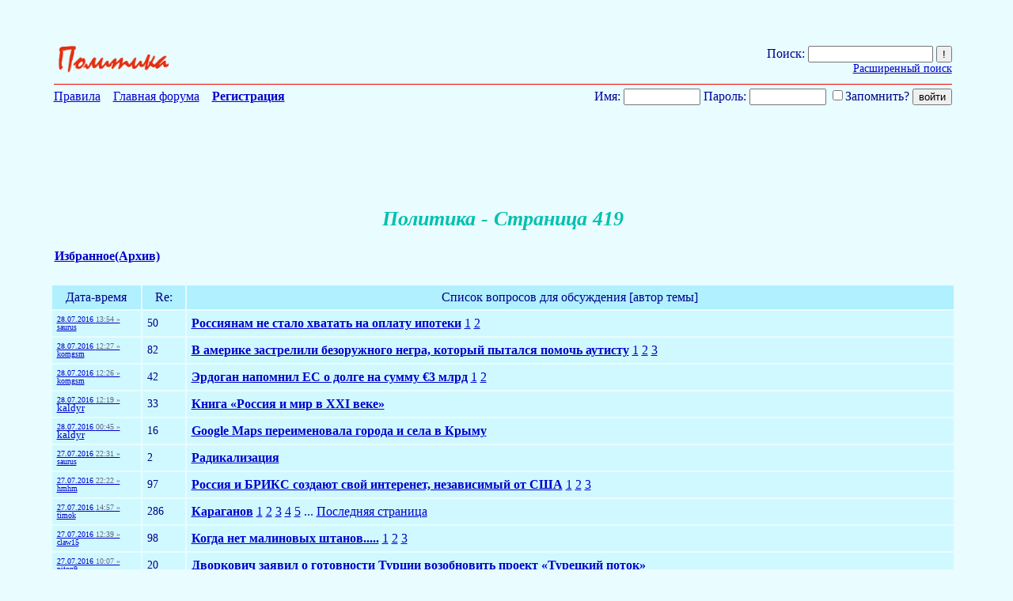

--- FILE ---
content_type: text/html; charset=UTF-8
request_url: http://forums.kuban.ru/f1044/i419.html
body_size: 17824
content:
<!DOCTYPE html PUBLIC "-//W3C//DTD XHTML 1.0 Transitional//EN" "http://www.w3.org/TR/xhtml1/DTD/xhtml1-transitional.dtd"> <html xmlns="http://www.w3.org/
999/xhtml" dir="ltr" lang="ru"> <head>
<base href="http://forums.kuban.ru/" /><!--[if IE]></base><![endif]--> <title>



  
   
    
     
      
       
        
         
          
           Политика - Страница 419 - Форум на Kuban.ru
           </title> <link rel="canonical" href="http://forums.kuban.ru/f1044/i419.html" /> <meta name="yandex-verification" content="0c234fe7bb152058" /> <meta http-equiv="Content-Type" content="text/html; charset=UTF-8" /> <meta name="generator" content="vBulletin 3.8.7" /> <script type="text/javascript" src="http://forums.kuban.ru/clientscript/adriver.core.2.js"></script> <meta name="keywords" content="Политика,Форум на Kuban.ru,Интернет-форум Краснодарского края и Краснодара,Кубань,Краснодарский край,Краснодар,Сочи" /> <meta name="description" content="Политика, Страница 419 - " /> <meta name="viewport", initial-scale=1, minimum-scale=1" /> <meta http-equiv="X-UA-Compatible" content="IE=edge" /> <link rel="shortcut icon" href="/img/favicon.ico" type="image/x-icon" /> <link rel="icon" href="/img/favicon.ico" type="image/x-icon" />  <style type="text/css" id="vbulletin_css">
/**
* vBulletin 3.8.7 CSS
* Style: 'Kuban.ru'; Style ID: 2
*/
body
{
	background: #e9fcff;
	color: #000088;
	font: normal 16px Times New Roman, serif;
	margin: 5px 10px 10px 0px;
	padding: 0px;
}
a:link, body_alink
{
	color: #00C;
}
a:visited, body_avisited
{
	color: #00C;
}
a:hover, a:active, body_ahover
{
	color: #00C;
}
.page
{
	background: #e9fcff;
	color: #000088;
	font: normal 16px Times New Roman, serif;
}
.page a:visited, .page_avisited
{
	text-decoration: #551a8b!important;
}
td, th, p, li
{
	font: 16px Times New Roman, serif;
}
.tborder
{
	font-size: 16px;
}
.tcat
{
	color: #000088;
	font-size: 18px;
	font-weight: bold;
	text-align:center;
}
.tcat a:link, .tcat_alink
{
	color: #00C;
	text-decoration: none;
}
.tcat a:visited, .tcat_avisited
{
	color: #00C;
	text-decoration: none;
}
.tcat a:hover, .tcat a:active, .tcat_ahover
{
	color: #00C;
	text-decoration: underline;
}
.thead
{
	background: #B0F0FF;
	color: #000088;
	font-size: 16px;
	font-weight: bold;
	font-weight:bolder;
}
.thead a:link, .thead_alink
{
	color: #00C;
}
.thead a:visited, .thead_avisited
{
	color: #00C;
}
.thead a:hover, .thead a:active, .thead_ahover
{
	color: #00C;
}
.tfoot
{
	background: #B0F0FF;
	color: #000088;
}
.tfoot a:link, .tfoot_alink
{
	color: #E0E0F6;
}
.tfoot a:visited, .tfoot_avisited
{
	color: #E0E0F6;
}
.tfoot a:hover, .tfoot a:active, .tfoot_ahover
{
	color: #FFFF66;
}
.alt1, .alt1Active
{
	background: #D0F9FF;
	color: #000088;
	font-size: 16px;
}
.alt1 a:link, .alt1_alink, .alt1Active a:link, .alt1Active_alink
{
	text-decoration: font-weight:bolder;;
}
.alt2, .alt2Active
{
	background: #D0F9FF;
	color: #000088;
	font-size: 16px;
}
.alt2 a:link, .alt2_alink, .alt2Active a:link, .alt2Active_alink
{
	text-decoration: font-weight:bolder;;
}
.inlinemod
{
	background: #FFFFCC;
	color: #000000;
}
.wysiwyg
{
	background: #F5F5FF;
	color: #000000;
	font-size: 10pt;
	margin: 5px 10px 10px 10px;
	padding: 0px;
}
.wysiwyg a:link, .wysiwyg_alink
{
	color: #22229C;
}
.wysiwyg a:visited, .wysiwyg_avisited
{
	color: #22229C;
}
.wysiwyg a:hover, .wysiwyg a:active, .wysiwyg_ahover
{
	color: #FF4400;
}
textarea, .bginput
{
	font-size: 10pt;
}
.bginput option, .bginput optgroup
{
	font-size: 10pt;
}
.button
{
	font-size: 11px;
}
select
{
	font-size: 11px;
}
option, optgroup
{
	font-size: 11px;
}
.smallfont
{
	color: #00C;
	font-size: 11px;
	line-height: 110%;
}
.time
{
	color: #666686;
}
.navbar
{
	font-size: 11px;
}
.highlight
{
	background: #FFFF99;
}
.fjsel
{
	background: #3E5C92;
	color: #E0E0F6;
}
.fjdpth0
{
	background: #F7F7F7;
	color: #000000;
}
.panel
{
	color: #000088;
}
.panelsurround
{
	color: #000088;
}
legend
{
	color: #666666;
	font-size: 11px;
}
.vbmenu_control
{
	color: #000088;
	font-size: 16px;
	font-weight: bold;
	padding: 3px 6px 3px 6px;
	white-space: nowrap;
}
.vbmenu_control a:link, .vbmenu_control_alink
{
	color: #00C;
	text-decoration: none;
}
.vbmenu_control a:visited, .vbmenu_control_avisited
{
	color: #00C;
	text-decoration: none;
}
.vbmenu_control a:hover, .vbmenu_control a:active, .vbmenu_control_ahover
{
	color: #00C;
	text-decoration: underline;
}
.vbmenu_popup
{
	color: #22229C;
}
.vbmenu_option
{
	color: #22229C;
	font-size: 14px;
	white-space: nowrap;
	cursor: pointer;
}
.vbmenu_option a:link, .vbmenu_option_alink
{
	color: #22229C;
	text-decoration: none;
}
.vbmenu_option a:visited, .vbmenu_option_avisited
{
	color: #22229C;
	text-decoration: none;
}
.vbmenu_option a:hover, .vbmenu_option a:active, .vbmenu_option_ahover
{
	color: #22229C;
	text-decoration: none;
}
.vbmenu_hilite
{
	background: #8A949E;
	color: #FFFFFF;
	font-size: 11px;
	white-space: nowrap;
	cursor: pointer;
}
.vbmenu_hilite a:link, .vbmenu_hilite_alink
{
	color: #22229C;
	text-decoration: none;
}
.vbmenu_hilite a:visited, .vbmenu_hilite_avisited
{
	color: #22229C;
	text-decoration: unserline;
}
.vbmenu_hilite a:hover, .vbmenu_hilite a:active, .vbmenu_hilite_ahover
{
	color: #22229C;
	text-decoration: none;
}
/* ***** styling for 'big' usernames on postbit etc. ***** */
.bigusername { font-size: 14pt; }

#vrcteam_ad_baner2 { display:none; }
/* ***** small padding on 'thead' elements ***** */
td.thead, th.thead, div.thead { padding: 4px; }

/* ***** basic styles for multi-page nav elements */
.pagenav a { text-decoration: none; }
.pagenav td { padding: 2px 4px 2px 4px; }

/* ***** de-emphasized text */
.shade, a.shade:link, a.shade:visited { color: #777777; text-decoration: none; }
a.shade:active, a.shade:hover { color: #FF4400; text-decoration: underline; }
.tcat .shade, .thead .shade, .tfoot .shade { color: #DDDDDD; }

/* ***** define margin and font-size for elements inside panels ***** */
.fieldset { margin-bottom: 6px; border:1px solid #CEDFEB;padding:5px }
.fieldset, .fieldset td, .fieldset p, .fieldset li { font-size: 11px; }

.bigfont {font-size:22px; text-align:right;width:60%}

.theadpost {background:#f0ffff;}

.blockrow {border:none; width: 600px;margin: 0 auto;border-top: 1px solid #CEDFEB;  }
.blockrow legend {font-size: 14px;  color: #333;}

.content_rules p {padding-left:20px;margin:2px;}
.contents_rules p {padding-left:20px;}

.description {margin:0; padding:5px;}
.description small {color:#999;font-size:11px;}

#threadslist a:visited {color: #551a8b!important;}

#threadslist a.normal222, #threadslist a.normal222:visited {color: #0000cc!important;}

.social_icon_block {
    margin-top: 50px;
    text-align: right;
    margin-right: -3%;
}
a.social_icon {
    padding: 0 5px;
}
div.ya_vertical {
    display: none;
}
a.pluso-more {
    display: none !important;
}

a.pluso-vkontakte {
    background-position: 0 0 !important;
    background-image: url("../images/icons/vk.png") !important;
}
a.pluso-odnoklassniki {
    background-position: 0 0 !important;
    background-image: url("../images/icons/ok.png") !important;

}
a.pluso-facebook {
    background-position: 0 0 !important;
    background-image: url("../images/icons/fb.png") !important;

}
a.pluso-twitter {
    background-position: 0 0 !important;
    background-image: url("../images/icons/twitter.png") !important;

}

div.map > div.i4ewOd-pzNkMb-LgbsSe {
	display:none !important;
	}
div.i4ewOd-pzNkMb-LgbsSe {
	display:none !important;
	}

div.map-container {
  position: relative;
  overflow: hidden;
  min-height: 500px;
  width: 100%;
}
.yt-cover{ position: absolute; top: 0; bottom:0; right:0; left:0; z-index:1000;
}
iframe.map {
  width: 111%;
  height: 450%;
  position: inherit;
  bottom: -25%;
  left: -50%;
}
@media only screen and (min-device-width: 320px) and (max-device-width: 1023px), handheld, handheld and (orientation: landscape),
only screen and (min-device-width: 1025px) and (max-device-width: 1100px), handheld, handheld and (orientation: landscape),
only screen and (device-width: 1440px) and (device-height: 2560px), handheld, handheld and (orientation: landscape),
only screen and (device-width: 1080px) and (device-height: 1920px), handheld, handheld and (orientation: landscape){
    a.pluso-vkontakte, a.pluso-odnoklassniki, a.pluso-facebook, a.pluso-twitter {
        display: inline-block !important;
        width: 80px !important;
        transform: scale(2.4) !important;
    }
    .pluso-wrap {
        width: auto !important;
    }
    /*Главная страница */
    html {
        width: 130%
    }
    body {
        font-size: 30px;
    }
    td {
        font-size: 36px;
    }
    h2.h2navbar {
        font-size: 25px;
    }
    center > h2 {
        width: 130%;
    }
    .h2navbar ~ b {
        font-size: 22px;
    }
    .h2navbar ~ a {
        font-size: 22px;
    }
    .page > table td:last-child {
        font-size: 22px !important;
    }
    .smallfont {
        font-size: 26px !important;

    }
    .footer-table {
        margin-bottom: 5% !important;
    }
    form {
        width: auto;
        font-size: 35px;
        display: block;
        /*margin-left: -30px !important;  */
    }
    #navbar_password {
        font-size: 25px;
        max-width: 40%;
    }
    #navbar_username {
        font-size: 25px;
        max-width: 40%;
        margin-right: 10px;
        margin-bottom: 5px;
    }
    input[type="submit"] {
        font-size: 37px;
        margin-right: 6px;
        margin-top: 5px;
    }
    input[type="reset"] {
        font-size: 37px;
    }
    input[type="checkbox"] {
        transform: scale(2);
        margin-right: 40px;
    }
    #adriver_banner_147975446 {
        display: block;
    }
    #mobile-registration {
        float: right !important;
        font-weight: bold;
        margin: 25px 0;
        padding: 3px;
    }
    #yandexmetrika-icon {
        visibility: hidden;
    }
    #webmoney-icon {
        width: 70%;
    }
    #liveinternet-icon {
        width: 70%;
        height: 30px;
    }
    #mailru-icon, #mailruinside-icon {
        visibility: hidden;
    }
    #toptableleft {
        width: 18% !important;
    }
    #toptableright {
        width: 50% !important;
    }
    #formposition {
        width: 330px;
        float:none !important;
        padding-right: 0 !important;
    }
    #mobile-registration-block {
        padding-right: 0;
        margin-right: -10px;
        min-height: 273px;
        min-width: 80%;
    }
    #hello-user {
        float: right !important;
    }
    /* Регистрация */
    .tcat{
        font-size: 35px;
    }
    .legend-description {
        font-size: 45px !important;
    }
    .legend-description__td {
        font-size: 30px !important;
        padding: 2%;
    }
    .form-athorisation__width {
        width: 90% !important;
        margin: 1%;
    }
    input.bginput {
        font-size: 30px;
        max-width: 95%;
    }
    input {
        min-height: 40px;
    }
    span#refresh_imagereg {
        font-size: 2em !important;
        cursor: pointer;
        display: inline-block;
        white-space: nowrap;
    }
    img#imagereg {
        width: 100%;
        height: 100%;
    }
    td.tbordersearch {
        font-size: 35px !important;
    }
    .form-registration__width {
        padding: 0;
        margin-left: 5%;
        width: 95% !important;
    }
    div.smallfont strong {
        font-size: 30px;
        display: block;
        margin-top: 25px;
        margin-bottom: -15px;
    }
    /* Личные сообщения */
    td.thead, td.alt2 {
        font-size: 30px;
        padding: 15px 0 15px 10px;
        white-space: normal;
        min-width: 330px;
    }
    .tborder {
        margin-top: 20px;
        /* margin-left: 2%; */
    }
    select {
        font-size: 35px;
        max-width: 250px;
        margin-right: 20px;
        min-height: 40px;
    }
    .answer {
        font-size: 28px;
        display: inline-block;
        margin-left: 3%;
    }
    fieldset.fieldset {
        margin-top: 2%;
    }
    fieldset.fieldset > table > tbody tr > td > div {
        font-size: 40px;
    }
    /* страница тем форума */
    .toptableleft-forumdisplay {
        max-width: 200px;
        padding-top: 40px;
    }
    .toptablerigth-forumdisplay > div {
        margin-top: -50px;
    }
    .toptablerigth-forumdisplay {
        vertical-align: top;
        padding-top: 40px;
        padding-left: 200px;
    }
    .mobile-checkbox {
        display: block;
        float: left;
        margin-left: 350px;
        margin-top: 10px;
        margin-right: 10px !important;
    }
    table#threadslist:last-child td{
        font-size: 34px !important;
        padding-right: 2% !important;
    }
    form#inlinemodform table#threadslist  td.alt1 {
        font-size: 30px !important;
    }
    h1.body1 {
        font-size: 50px;
    }
    .mobilebigfont {
        font-size: 30px;
        padding: 20px 0;
    }
    .mobilebigfont > center > a {
        font-size: 30px;
        margin-top: 10px;
    }
    .advetisment {
        font-size: 25px !important;
    }
    .mobilethreadtitlepicter > a > img {
        width: 100%;
        height: 120%;
    }
    td > label, div > label  {
        font-size: 25px;
    }
    div.thead {
        font-size: 35px;
        margin-top: 2%;
    }
    option {
        font-size: 21px;
    }
    /* страница поста */
    #post td {
        max-width: 800px;
        min-width: initial;
        overflow: auto;
        word-break: break-word;
    }
    #pagetitle {
        width: auto;
    }
    #above_postlist > div a img {
        height: 120% !important
    }
    #pagetitle td:first-child {
        max-width: 10% !important;
        width: 200px;
    }
    #pagetitle label {
        display: inherit;
    }
    #pagetitle h1 {
        font-size: 45px;
    }
    table#post {
        margin: 0 2% 0 2%;
        max-width: 95%;
        margin-right: 40px;
    }
    td.alt1 > div.smallfont > a {
        display: inline-block;
        margin: 10px 0;
        text-overflow: ellipsis;
        overflow: hidden;
        white-space: nowrap;
        max-width: 280px;
    }
    .xxxbigusername {
        font-size: 30px;
        margin: 10px 15px 10px 0;
    }
    .xxxbigusername .page > div > div > a > img {
        height: 120%;
    }
    div#posts a.xxxbigusername b {
        display: block;
        width: 280px;
        overflow: hidden;
        text-overflow: ellipsis;
        white-space: nowrap;
    }
    .vbmenu_option {
        font-size: 27px;
    }
    span.date {
        margin: 10px 5px 10px 0;
        line-height: 50px;
    }
    td.alt2 div.smallfont {
        margin-right: 15px
    }
    #threadtools_menu > form > table {
        margin-left: 30%;
    }
    table#post b, table#post span, table#post a{
        display: block;
        word-wrap: break-word;
        max-width: 100%;
        width: 100%;
        font-size: 40px;
    }
    /*div.page div {
    max-width: 95%;
    } */
    span {
        overflow: visible !important;
    }
    tbody#collapseobj_quickreply  td.panelsurround {
        padding-left: 200px;
    }
    td#panelsurround textarea#vB_Editor_QR_textarea {
        width: 120%;
    }
    div.panel  img {
        width: 10%;
        height: 10%;
    }
    div.panel fieldset.fieldset td{
        font-size: 36px !important;
    }
    div#collapseobj_threadreview td.alt2 {
        min-width: 200px;
    }
    div#collapseobj_threadreview td.alt1 {
        padding-right: 70px;
    }
    tbody#collapseobj_forumrules div.smallfont div strong {
        display: inline-block;
    }
    tbody#collapseobj_forumrules td.alt1 {
        width: 700px;
    }
    div.page > div > div > a > img {
        width: 40%;
        height: 40%;
    }
    /* информация о пользователе */
    div#main_userinfo h1 {
        font-size: 50px;
    }
    div#content_container {
        width: 60%;
    }
    div#sidebar_container {
        width: 40%;
    }
    div#content_container div#content {
        margin-right: 0;
    }
    div#stats_mini h4 {
        font-size: 40px;
    }
    div#collapseobj_stats_mini {
        max-width: 100%;
    }
    #collapseobj_stats_mini td, #collapseobj_stats_mini a {
        font-size: 35px !important;
        padding-right: 10px;
    }
    div.page div.block_row {
        max-width: 100%;
    }
    td#profilepic_cell {
        min-width: auto;
    }
    div#collapseobj_aboutme {
        max-width: 100%;
    }
    div#collapseobj_aboutme li.profilefield_category {
        font-size: 35px;
    }
    div#profile_tabs ul {
        overflow: visible;
    }
    div#profile_tabs li {
        width: 25%;
        font-size: 30px;
    }
    li#aboutme_tab, li#stats_tab, li#contactinfo_tab {
        width: auto !important;
    }
    div#profile_tabs {
        max-width: 100%;
    }
    li#stats_tab, li#aboutme_tab{
        top: 0;
    }
    div.contents_rules p, div.contents_rules a, div.contents_rules h3, div.contents_rules h4 {
        font-size: 55px !important;
    }
    div.content_rules p, div.content_rules a, div.content_rules h3, div.content_rules h4 {
        font-size: 55px !important;
    }
    div.page table.tborder td.alt1 > ol > li {
        font-size: 40px;
    }

    #pmform  tr.block_title td:first-child {
        min-width: 100px;
    }
    #pmform  tr.block_title td.thead, #pmform  tr.block_title td.alt2 {
        min-width: 100px;
    }
    #collapseobj_pmf0_old_messages td.alt2{
        min-width: 100px;
    }
    #collapseobj_pmf0_old_messages td.alt1.alt1Active, #collapseobj_pmf0_2_weeks_ago td.alt1.alt1Active, #collapseobj_pmf0_3_weeks_ago td.alt1.alt1Active, #collapseobj_pmf0_last_month td.alt1.alt1Active, #collapseobj_pmf0_older td.alt1.alt1Active{
        line-height: 200%;
    }
    #pmform div.smallfont strong {
        display: inline-block;
        margin-top: 0;
    }
    form#pmform {
        display: block;
        width: 100%;
    }
    form#pmform td.alt2, form#pmform  td.thead {
        min-width: auto;
    }
    form#pmform  .tcat {
        font-size: 35px;
    }
    #searchuser input, input#searchtitle, select#startdate_month, select#enddate_month {
        width: 10%;
    }
    input#search_read {
        width: 18%;
    }
    #collapseobj_contactinfo  legend.legend-description {
        display: block;
        width: 100%;
        font-size: 35px !important;
    }
    ul#messaging_list {
        width: 70%;
    }
    #contactinfo ul#messaging_list li {
        width: 130%;
        white-space: normal;
    }
    #profile_tabs li#contactinfo_tab {
        top: 0;
    }
    #usercss div#sidebar_container {
        margin-top: 15% !important;
        width: 38%;
    }
    textarea#vB_Editor_QR_textarea {
        width: 180% !important;
        height: 200px !important;
        font-size: 40px !important;
    }
    img#hammer_img, img#quote_img, img#edit_img, img#personal_img, img#infraction_img, img#iptool_img  {
        width: 55px !important;
        height: 55px !important;
        margin: 15px 0px;
    }
    img.inlineimg {
        width: 55px !important;
        height: 55px !important;
        margin: 15px 0px;
    }
    a.social_icon {
        display: inline !important;
        padding: 0 10px !important;
    }
    a.social_icon > img {
        width: 7%;
    }
    div.ya_vertical {
        display: block;
    }
    div.ya_horizontal {
        display: none;
    }
    a.small_link_mobile {
        display: inline !important;
    }
    table#post input[type="checkbox"] {
        transform: scale(3);
        margin-right: 20px;
    }
    .moder_delete_message {
        word-break: break-word;
    }
.maps iframe{
    pointer-events: none;
}
    #vrcteam_ad_baner1 { display:none; }
    #vrcteam_ad_baner2 { display:block; }
    table#post noindex > a {
        overflow: hidden !important;
        word-break: break-word;
    }

}
.body1
{
	
	color: #00c0b0;
	font: bold italic 26px Times New Roman, serif ;
	
}
.h1navbar {
font-family:verdana, geneva, lucida, 'lucida grande', arial, helvetica, sans-serif;
margin:0;
font-size: 12px;
font-weight: bold;
display: inline;
}
.h2navbar {
font-family:verdana, geneva, lucida, 'lucida grande', arial, helvetica, sans-serif;
margin:0;
font-size: 12px;
font-weight: bold;
display: inline;
}
</style> <link rel="stylesheet" type="text/css" href="http://forums.kuban.ru/clientscript/vbulletin_important.css?v=387" />  <script type="text/javascript" src="http://forums.kuban.ru/clientscript/yui/yahoo-dom-event/yahoo-dom-event.js?v=387"></script> <script type="text/javascript" src="http://forums.kuban.ru/clientscript/yui/connection/connection-min.js?v=387"></script> <script type="text/javascript"> <!--
var SESSIONURL = "s=4a3c380a387161a638150f656c456a5f&";
var SECURITYTOKEN = "guest";
var IMGDIR_MISC = "images/misc";
var vb_disable_ajax = parseInt("0", 10);
// --> </script> <script type="text/javascript" src="http://forums.kuban.ru/clientscript/vbulletin_global.js?v=387"></script> <script type="text/javascript" src="http://forums.kuban.ru/clientscript/vbulletin_menu.js?v=387"></script> <link rel="alternate" type="application/rss+xml" title="Форум на Kuban.ru RSS Feed" href="http://forums.kuban.ru/external.php?type=RSS2" /> <link rel="alternate" type="application/rss+xml" title="Форум на Kuban.ru - Политика - RSS Feed" href="http://forums.kuban.ru/external.php?type=RSS2&amp;forumids=1044" /> <script type="text/javascript" src="http://forums.kuban.ru/clientscript/jquery.js"></script> <script type="text/javascript">
function initSpoilers(context)
{
    var context = context || 'body';
    $('div.spoiler-head', $(context))
        .click(function(){
            $(this).toggleClass('unfolded');
            $(this).next('div.spoiler-body').slideToggle('fast');
        })
    ;
}

$(document).ready(function(){
    initSpoilers('body');
});
</script> <link href="http://forums.kuban.ru/clientscript/vbulletin_css/spoiler.css" rel="stylesheet" type="text/css" /> <table  border="0" width="100% align="center" style="margin:0 auto;"> <tr align="center"> <td>  </td> </tr> </table> <br/><br/> </head> <body> <CENTER> <TABLE cellspacing="4" cellpadding="0" width="90%" border="0"> <TBODY> <TR> <TD colSpan=2> <TABLE  cellspacing="0" cellpadding="0" width="100%" border="0"> <TBODY> <TR> <TD class="mobilethreadtitlepicter" vAlign=bottom align=left> <a href="http://forums.kuban.ru/./"> <img height="51" title="На главную" src="http://forums.kuban.ru/img/1044.gif" border=0> </a> </TD> <TD align=right> <FORM action="/search.php?do=process" method="POST">Поиск:
        <INPUT maxLength=255 style="width: 150px;" name=q> <INPUT type=submit value="!"> <input type="hidden" name="s" value="" /> <input type="hidden" name="quicksearch" value="1" /> <input type="hidden" name="securitytoken" value="guest" /> <input type="hidden" name="do" value="process" /> <input type="hidden" name="forumchoice[]" value="1044" /> <input type="hidden" name="childforums" value="1" /> <input type="hidden" name="exactname" value="1" /> <br /><a style="font-size: .85em;" href="http://forums.kuban.ru/search.php?f=1044" rel="nofollow">Расширенный поиск</a></FORM> </TD> </TR> </TBODY> </TABLE> </TD> </TR> <TR> <TD style="padding:0;" vAlign=top align=middle bgColor=red colSpan=2 height=1>  </TD></TR> <TR> <TD vAlign=top align=left colspan="2"> <table width="100%" cellspacing="0" cellpadding="0" border="0"> <tr> <td class="toptableleft-forumdisplay" align="left"> <A href="http://forums.kuban.ru/./misc.php?do=showrules">Правила</A>&nbsp;&nbsp;&nbsp;

       <A href="http://forums.kuban.ru/./">Главная форума</A>&nbsp;&nbsp;&nbsp;
       
        <A href="http://forums.kuban.ru/./register.phps=4a3c380a387161a638150f656c456a5f&amp;"><B>Регистрация</B></A>&nbsp;&nbsp;&nbsp;
       


       


       
      </td> <td class="toptablerigth-forumdisplay" align="right"> <script type="text/javascript" src="http://forums.kuban.ru/clientscript/vbulletin_md5.js?v=411"></script> <form action="http://forums.kuban.ru/login.php?do=login" onsubmit="md5hash(vb_login_password, vb_login_md5password, vb_login_md5password_utf, 0)" method="post"> <font color="#000099">Имя:</font> <input type="text" name="vb_login_username" id="navbar_username" size="10" maxlength="30"/> <font color="#000099">Пароль:</font> <input class="mobile-password" type="password" name="vb_login_password" id="navbar_password" size="10" maxlength="30"/> <label for="cb_cookieuser_navbar"> <input class="mobile-checkbox" type="checkbox" name="cookieuser" value="1" tabindex="103" id="cb_cookieuser_navbar" accesskey="c">Запомнить?</label> <input type="submit" value="войти"> <input type="hidden" name="s" value="" /> <input type="hidden" name="securitytoken" value="1296689230-033a3dda58e14860ca288cf69bcce909da716b96" /> <input type="hidden" name="do" value="login" /> <input type="hidden" name="vb_login_md5password" /> <input type="hidden" name="vb_login_md5password_utf" /> </form> </td> </tr> </table> </TD> </TR>  </TBODY> </TABLE> </CENTER>  <div style="padding-right: 65px" align="right"> <table cellpadding=0 cellspacing=0 border=0 width="600" height="90"> <td> </td> </table> </div> <center></center> <br /> <center></center> <center> <h1 class="body1">Политика - Страница 419</h1></center> <div style="width:90%; margin: 0 auto;"> <table border="0" cellpadding="5" cellspacing="0" class="subforumtable1" style="float:left;"><tr><td style="padding-right:20px;"><a href="http://forums.kuban.ru/./forumdisplay.php?f=1125"><b>Избранное(Архив)</b></a></td></tr></table> </div> <br /> <div style="clear: both;"> <table cellpadding="6" cellspacing="2" border="0" width="90%" align="center" id="threadslist"> <tbody> <tr align="left"> <td width="100"> </td> </tr> </tbody></table>  <form action="http://forums.kuban.ru/inlinemod.php?forumid=1044" method="post" id="inlinemodform"> <input type="hidden" name="url" value="" /> <input type="hidden" name="s" value="4a3c380a387161a638150f656c456a5f" /> <input type="hidden" name="securitytoken" value="guest" /> <input type="hidden" name="forumid" value="1044" />  <table cellpadding="0" cellspacing="0" border="0" width="73%" style="margin: 0px 85px 5px 10px;" align="right"> <tr valign="top"> </tr> </table> </div>   <div style="clear: both;"> <table class="tborder" cellpadding="6" cellspacing="2" border="0" width="90%" align="center" id="threadslist"> <tbody> <tr class="thead" align="center"> <td width="100">Дата-время</td> <td>Re: </td> <td>Список вопросов для обсуждения [автор темы]</td> </tr> </tbody>  <tbody id="threadbits_forum_1044"> <tr> <td class="alt1"> <div class="smallfont" style="font-size: .6em;"> <a href="http://forums.kuban.ru/f1044/rossiyanam_ne_stalo_hvatat-_na_oplatu_ipoteki-7921210-2.html#post42618245" title="Перейти к последнему комментарию"> 28.07.2016 <span class="time">13:54 »</span></a><br /> <a href="http://forums.kuban.ru/f1044/rossiyanam_ne_stalo_hvatat-_na_oplatu_ipoteki-7921210-2.html#post42618245">

saurus</a> </div> </td> <td class="alt1" style="font-size: .9em;">
    

    50

    </td> <td class="alt1" id="td_threadtitle_7921210"> <div>  <a style="font-weight: bold;" href="http://forums.kuban.ru/f1044/rossiyanam_ne_stalo_hvatat-_na_oplatu_ipoteki-7921210.html" id="thread_title_7921210" >Россиянам не стало хватать на оплату ипотеки</a> <a href="http://forums.kuban.ru/f1044/rossiyanam_ne_stalo_hvatat-_na_oplatu_ipoteki-7921210.html">1</a> <a href="http://forums.kuban.ru/f1044/rossiyanam_ne_stalo_hvatat-_na_oplatu_ipoteki-7921210-2.html">2</a> </div> </td> </tr> <tr> <td class="alt1"> <div class="smallfont" style="font-size: .6em;"> <a href="http://forums.kuban.ru/f1044/v_amerike_zastrelili_bezoruzhnogo_negra_kotoryj_pytalsya_pomoch-_autistu-7910421-3.html#post42617406" title="Перейти к последнему комментарию"> 28.07.2016 <span class="time">12:27 »</span></a><br /> <a href="http://forums.kuban.ru/f1044/v_amerike_zastrelili_bezoruzhnogo_negra_kotoryj_pytalsya_pomoch-_autistu-7910421-3.html#post42617406">

komgsm</a> </div> </td> <td class="alt1" style="font-size: .9em;">
    

    82

    </td> <td class="alt1" id="td_threadtitle_7910421"> <div>  <a style="font-weight: bold;" href="http://forums.kuban.ru/f1044/v_amerike_zastrelili_bezoruzhnogo_negra_kotoryj_pytalsya_pomoch-_autistu-7910421.html" id="thread_title_7910421" >В америке застрелили безоружного негра, который пытался помочь аутисту</a> <a href="http://forums.kuban.ru/f1044/v_amerike_zastrelili_bezoruzhnogo_negra_kotoryj_pytalsya_pomoch-_autistu-7910421.html">1</a> <a href="http://forums.kuban.ru/f1044/v_amerike_zastrelili_bezoruzhnogo_negra_kotoryj_pytalsya_pomoch-_autistu-7910421-2.html">2</a> <a href="http://forums.kuban.ru/f1044/v_amerike_zastrelili_bezoruzhnogo_negra_kotoryj_pytalsya_pomoch-_autistu-7910421-3.html">3</a> </div> </td> </tr> <tr> <td class="alt1"> <div class="smallfont" style="font-size: .6em;"> <a href="http://forums.kuban.ru/f1044/erdogan_napomnil_es_o_dolge_na_summu_%E2%82%AC3_mlrd-7917761-2.html#post42617389" title="Перейти к последнему комментарию"> 28.07.2016 <span class="time">12:26 »</span></a><br /> <a href="http://forums.kuban.ru/f1044/erdogan_napomnil_es_o_dolge_na_summu_%E2%82%AC3_mlrd-7917761-2.html#post42617389">

komgsm</a> </div> </td> <td class="alt1" style="font-size: .9em;">
    

    42

    </td> <td class="alt1" id="td_threadtitle_7917761"> <div>  <a style="font-weight: bold;" href="http://forums.kuban.ru/f1044/erdogan_napomnil_es_o_dolge_na_summu_%E2%82%AC3_mlrd-7917761.html" id="thread_title_7917761" >Эрдоган напомнил ЕС о долге на сумму €3 млрд</a> <a href="http://forums.kuban.ru/f1044/erdogan_napomnil_es_o_dolge_na_summu_%E2%82%AC3_mlrd-7917761.html">1</a> <a href="http://forums.kuban.ru/f1044/erdogan_napomnil_es_o_dolge_na_summu_%E2%82%AC3_mlrd-7917761-2.html">2</a> </div> </td> </tr> <tr> <td class="alt1"> <div class="smallfont" style="font-size: .6em;"> <a href="http://forums.kuban.ru/f1044/kniga_%C2%ABrossiya_i_mir_v_xxi_veke%C2%BB-7920348.html#post42617330" title="Перейти к последнему комментарию"> 28.07.2016 <span class="time">12:19 »</span></a><br /> <a style="font-size: 1.35em;" href="http://forums.kuban.ru/users/2387306/"> 

kaldyr</a> </div> </td> <td class="alt1" style="font-size: .9em;">
    

    33

    </td> <td class="alt1" id="td_threadtitle_7920348"> <div>  <a style="font-weight: bold;" href="http://forums.kuban.ru/f1044/kniga_%C2%ABrossiya_i_mir_v_xxi_veke%C2%BB-7920348.html" id="thread_title_7920348" >Книга «Россия и мир в XXI веке»</a> </div> </td> </tr> <tr> <td class="alt1"> <div class="smallfont" style="font-size: .6em;"> <a href="http://forums.kuban.ru/f1044/google_maps_pereimenovala_goroda_i_sela_v_krymu-7921180.html#post42614713" title="Перейти к последнему комментарию"> 28.07.2016 <span class="time">00:45 »</span></a><br /> <a style="font-size: 1.35em;" href="http://forums.kuban.ru/users/2387306/"> 

kaldyr</a> </div> </td> <td class="alt1" style="font-size: .9em;">
    

    16

    </td> <td class="alt1" id="td_threadtitle_7921180"> <div>  <a style="font-weight: bold;" href="http://forums.kuban.ru/f1044/google_maps_pereimenovala_goroda_i_sela_v_krymu-7921180.html" id="thread_title_7921180" >Google Maps переименовала города и села в  Крыму</a> </div> </td> </tr> <tr> <td class="alt1"> <div class="smallfont" style="font-size: .6em;"> <a href="http://forums.kuban.ru/f1044/radikalizaciya-7921128.html#post42614329" title="Перейти к последнему комментарию"> 27.07.2016 <span class="time">22:31 »</span></a><br /> <a href="http://forums.kuban.ru/f1044/radikalizaciya-7921128.html#post42614329">

saurus</a> </div> </td> <td class="alt1" style="font-size: .9em;">
    

    2

    </td> <td class="alt1" id="td_threadtitle_7921128"> <div>  <a style="font-weight: bold;" href="http://forums.kuban.ru/f1044/radikalizaciya-7921128.html" id="thread_title_7921128" >Радикализация</a> </div> </td> </tr> <tr> <td class="alt1"> <div class="smallfont" style="font-size: .6em;"> <a href="http://forums.kuban.ru/f1044/rossiya_i_briks_sozdayut_svoj_interenet_nezavisimyj_ot_ssha-4796110-3.html#post42614277" title="Перейти к последнему комментарию"> 27.07.2016 <span class="time">22:22 »</span></a><br /> <a href="http://forums.kuban.ru/f1044/rossiya_i_briks_sozdayut_svoj_interenet_nezavisimyj_ot_ssha-4796110-3.html#post42614277">

hmhm</a> </div> </td> <td class="alt1" style="font-size: .9em;">
    

    97

    </td> <td class="alt1" id="td_threadtitle_4796110"> <div>  <a style="font-weight: bold;" href="http://forums.kuban.ru/f1044/rossiya_i_briks_sozdayut_svoj_interenet_nezavisimyj_ot_ssha-4796110.html" id="thread_title_4796110" >Россия и БРИКС создают свой интеренет, независимый от США</a> <a href="http://forums.kuban.ru/f1044/rossiya_i_briks_sozdayut_svoj_interenet_nezavisimyj_ot_ssha-4796110.html">1</a> <a href="http://forums.kuban.ru/f1044/rossiya_i_briks_sozdayut_svoj_interenet_nezavisimyj_ot_ssha-4796110-2.html">2</a> <a href="http://forums.kuban.ru/f1044/rossiya_i_briks_sozdayut_svoj_interenet_nezavisimyj_ot_ssha-4796110-3.html">3</a> </div> </td> </tr> <tr> <td class="alt1"> <div class="smallfont" style="font-size: .6em;"> <a href="http://forums.kuban.ru/f1044/karaganov-7889255-8.html#post42611240" title="Перейти к последнему комментарию"> 27.07.2016 <span class="time">14:57 »</span></a><br /> <a href="http://forums.kuban.ru/f1044/karaganov-7889255-8.html#post42611240">

timok</a> </div> </td> <td class="alt1" style="font-size: .9em;">
    

    286

    </td> <td class="alt1" id="td_threadtitle_7889255"> <div>  <a style="font-weight: bold;" href="http://forums.kuban.ru/f1044/karaganov-7889255.html" id="thread_title_7889255" >Караганов</a> <a href="http://forums.kuban.ru/f1044/karaganov-7889255.html">1</a> <a href="http://forums.kuban.ru/f1044/karaganov-7889255-2.html">2</a> <a href="http://forums.kuban.ru/f1044/karaganov-7889255-3.html">3</a> <a href="http://forums.kuban.ru/f1044/karaganov-7889255-4.html">4</a> <a href="http://forums.kuban.ru/f1044/karaganov-7889255-5.html">5</a> ... <a href="http://forums.kuban.ru/f1044/karaganov-7889255-8.html">Последняя страница</a> </div> </td> </tr> <tr> <td class="alt1"> <div class="smallfont" style="font-size: .6em;"> <a href="http://forums.kuban.ru/f1044/kogda_net_malinovyh_shtanov-7905439-3.html#post42610118" title="Перейти к последнему комментарию"> 27.07.2016 <span class="time">12:39 »</span></a><br /> <a href="http://forums.kuban.ru/f1044/kogda_net_malinovyh_shtanov-7905439-3.html#post42610118">

claw15</a> </div> </td> <td class="alt1" style="font-size: .9em;">
    

    98

    </td> <td class="alt1" id="td_threadtitle_7905439"> <div>  <a style="font-weight: bold;" href="http://forums.kuban.ru/f1044/kogda_net_malinovyh_shtanov-7905439.html" id="thread_title_7905439" >Когда нет малиновых штанов.....</a> <a href="http://forums.kuban.ru/f1044/kogda_net_malinovyh_shtanov-7905439.html">1</a> <a href="http://forums.kuban.ru/f1044/kogda_net_malinovyh_shtanov-7905439-2.html">2</a> <a href="http://forums.kuban.ru/f1044/kogda_net_malinovyh_shtanov-7905439-3.html">3</a> </div> </td> </tr> <tr> <td class="alt1"> <div class="smallfont" style="font-size: .6em;"> <a href="http://forums.kuban.ru/f1044/dvorkovich_zayavil_o_gotovnosti_turcii_vozobnovit-_proekt_%C2%ABtureckij_potok%C2%BB-7917307.html#post42608694" title="Перейти к последнему комментарию"> 27.07.2016 <span class="time">10:07 »</span></a><br /> <a href="http://forums.kuban.ru/f1044/dvorkovich_zayavil_o_gotovnosti_turcii_vozobnovit-_proekt_%C2%ABtureckij_potok%C2%BB-7917307.html#post42608694">

piton9</a> </div> </td> <td class="alt1" style="font-size: .9em;">
    

    20

    </td> <td class="alt1" id="td_threadtitle_7917307"> <div>  <a style="font-weight: bold;" href="http://forums.kuban.ru/f1044/dvorkovich_zayavil_o_gotovnosti_turcii_vozobnovit-_proekt_%C2%ABtureckij_potok%C2%BB-7917307.html" id="thread_title_7917307" >Дворкович заявил о готовности Турции возобновить проект «Турецкий поток»</a> </div> </td> </tr> <tr> <td class="alt1"> <div class="smallfont" style="font-size: .6em;"> <a href="http://forums.kuban.ru/f1044/vystrel_v_kapitalizm-7912135-10.html#post42608577" title="Перейти к последнему комментарию"> 27.07.2016 <span class="time">09:57 »</span></a><br /> <a href="http://forums.kuban.ru/f1044/vystrel_v_kapitalizm-7912135-10.html#post42608577">

nicksheff</a> </div> </td> <td class="alt1" style="font-size: .9em;">
    

    372

    </td> <td class="alt1" id="td_threadtitle_7912135"> <div>  <a style="font-weight: bold;" href="http://forums.kuban.ru/f1044/vystrel_v_kapitalizm-7912135.html" id="thread_title_7912135" >Выстрел в капитализм</a> <a href="http://forums.kuban.ru/f1044/vystrel_v_kapitalizm-7912135.html">1</a> <a href="http://forums.kuban.ru/f1044/vystrel_v_kapitalizm-7912135-2.html">2</a> <a href="http://forums.kuban.ru/f1044/vystrel_v_kapitalizm-7912135-3.html">3</a> <a href="http://forums.kuban.ru/f1044/vystrel_v_kapitalizm-7912135-4.html">4</a> <a href="http://forums.kuban.ru/f1044/vystrel_v_kapitalizm-7912135-5.html">5</a> ... <a href="http://forums.kuban.ru/f1044/vystrel_v_kapitalizm-7912135-10.html">Последняя страница</a> </div> </td> </tr> <tr> <td class="alt1"> <div class="smallfont" style="font-size: .6em;"> <a href="http://forums.kuban.ru/f1044/tolerastiya_vyhodit_iz_mody-7916650-2.html#post42606187" title="Перейти к последнему комментарию"> 26.07.2016 <span class="time">19:55 »</span></a><br /> <a style="font-size: 1.35em;" href="http://forums.kuban.ru/users/1754714/"> 

Технолог</a> </div> </td> <td class="alt1" style="font-size: .9em;">
    

    50

    </td> <td class="alt1" id="td_threadtitle_7916650"> <div>  <a style="font-weight: bold;" href="http://forums.kuban.ru/f1044/tolerastiya_vyhodit_iz_mody-7916650.html" id="thread_title_7916650" >Толерастия выходит из моды</a>

 
                            [osv]
                        
			  <a href="http://forums.kuban.ru/f1044/tolerastiya_vyhodit_iz_mody-7916650.html">1</a> <a href="http://forums.kuban.ru/f1044/tolerastiya_vyhodit_iz_mody-7916650-2.html">2</a> </div> </td> </tr> <tr> <td class="alt1"> <div class="smallfont" style="font-size: .6em;"> <a href="http://forums.kuban.ru/f1044/25_iyulya_1980goda-7915468.html#post42603612" title="Перейти к последнему комментарию"> 26.07.2016 <span class="time">13:49 »</span></a><br /> <a href="http://forums.kuban.ru/f1044/25_iyulya_1980goda-7915468.html#post42603612">

banditomexikano</a> </div> </td> <td class="alt1" style="font-size: .9em;">
    

    22

    </td> <td class="alt1" id="td_threadtitle_7915468"> <div>  <a style="font-weight: bold;" href="http://forums.kuban.ru/f1044/25_iyulya_1980goda-7915468.html" id="thread_title_7915468" >25 июля 1980года...</a> </div> </td> </tr> <tr> <td class="alt1"> <div class="smallfont" style="font-size: .6em;"> <a href="http://forums.kuban.ru/f1044/vokrug_sveta_za_11_dnej-7911913-2.html#post42601175" title="Перейти к последнему комментарию"> 26.07.2016 <span class="time">08:54 »</span></a><br /> <a href="http://forums.kuban.ru/f1044/vokrug_sveta_za_11_dnej-7911913-2.html#post42601175">

Дерево</a> </div> </td> <td class="alt1" style="font-size: .9em;">
    

    46

    </td> <td class="alt1" id="td_threadtitle_7911913"> <div>  <a style="font-weight: bold;" href="http://forums.kuban.ru/f1044/vokrug_sveta_za_11_dnej-7911913.html" id="thread_title_7911913" >Вокруг света за ....11 дней</a> <a href="http://forums.kuban.ru/f1044/vokrug_sveta_za_11_dnej-7911913.html">1</a> <a href="http://forums.kuban.ru/f1044/vokrug_sveta_za_11_dnej-7911913-2.html">2</a> </div> </td> </tr> <tr> <td class="alt1"> <div class="smallfont" style="font-size: .6em;"> <a href="http://forums.kuban.ru/f1044/%C2%ABkolovrat%C2%BB_priravnyayut_k_svastike-7916118.html#post42600832" title="Перейти к последнему комментарию"> 26.07.2016 <span class="time">07:32 »</span></a><br /> <a style="font-size: 1.35em;" href="http://forums.kuban.ru/users/1754761/"> 

osv</a> </div> </td> <td class="alt1" style="font-size: .9em;">
    

    21

    </td> <td class="alt1" id="td_threadtitle_7916118"> <div>  <a style="font-weight: bold;" href="http://forums.kuban.ru/f1044/%C2%ABkolovrat%C2%BB_priravnyayut_k_svastike-7916118.html" id="thread_title_7916118" >«Коловрат» приравняют к свастике</a> </div> </td> </tr> <tr> <td class="alt1"> <div class="smallfont" style="font-size: .6em;"> <a href="http://forums.kuban.ru/f1044/pogovorim_o_parkovochkah_zhest--7907115-2.html#post42598448" title="Перейти к последнему комментарию"> 25.07.2016 <span class="time">18:15 »</span></a><br /> <a style="font-size: 1.35em;" href="http://forums.kuban.ru/users/2107250/"> 

_Кошница_</a> </div> </td> <td class="alt1" style="font-size: .9em;">
    

    67

    </td> <td class="alt1" id="td_threadtitle_7907115"> <div>  <a style="font-weight: bold;" href="http://forums.kuban.ru/f1044/pogovorim_o_parkovochkah_zhest--7907115.html" id="thread_title_7907115" >Поговорим о парковочках. Жесть.</a>

 
                            [_Кошница_]
                        
			  <a href="http://forums.kuban.ru/f1044/pogovorim_o_parkovochkah_zhest--7907115.html">1</a> <a href="http://forums.kuban.ru/f1044/pogovorim_o_parkovochkah_zhest--7907115-2.html">2</a> </div> </td> </tr> <tr> <td class="alt1"> <div class="smallfont" style="font-size: .6em;"> <a href="http://forums.kuban.ru/f1044/off_futbol_2016_a-7816747-13.html#post42595638" title="Перейти к последнему комментарию"> 25.07.2016 <span class="time">12:43 »</span></a><br /> <a href="http://forums.kuban.ru/f1044/off_futbol_2016_a-7816747-13.html#post42595638">

Sergey_SA</a> </div> </td> <td class="alt1" style="font-size: .9em;">
    

    480

    </td> <td class="alt1" id="td_threadtitle_7816747"> <div>  <a style="font-weight: bold;" href="http://forums.kuban.ru/f1044/off_futbol_2016_a-7816747.html" id="thread_title_7816747" >офф Футбол 2016</a> <a href="http://forums.kuban.ru/f1044/off_futbol_2016_a-7816747.html">1</a> <a href="http://forums.kuban.ru/f1044/off_futbol_2016_a-7816747-2.html">2</a> <a href="http://forums.kuban.ru/f1044/off_futbol_2016_a-7816747-3.html">3</a> <a href="http://forums.kuban.ru/f1044/off_futbol_2016_a-7816747-4.html">4</a> <a href="http://forums.kuban.ru/f1044/off_futbol_2016_a-7816747-5.html">5</a> ... <a href="http://forums.kuban.ru/f1044/off_futbol_2016_a-7816747-13.html">Последняя страница</a> </div> </td> </tr> <tr> <td class="alt1"> <div class="smallfont" style="font-size: .6em;"> <a href="http://forums.kuban.ru/f1044/prikruchivayut_gajki_gajcam-7912224.html#post42589062" title="Перейти к последнему комментарию"> 24.07.2016 <span class="time">11:55 »</span></a><br /> <a href="http://forums.kuban.ru/f1044/prikruchivayut_gajki_gajcam-7912224.html#post42589062">

KinDzaDza</a> </div> </td> <td class="alt1" style="font-size: .9em;">
    

    16

    </td> <td class="alt1" id="td_threadtitle_7912224"> <div>  <a style="font-weight: bold;" href="http://forums.kuban.ru/f1044/prikruchivayut_gajki_gajcam-7912224.html" id="thread_title_7912224" >Прикручивают гайки гайцам..</a> </div> </td> </tr> <tr> <td class="alt1"> <div class="smallfont" style="font-size: .6em;"> <a href="http://forums.kuban.ru/f1044/terrakt_v_nicce_bol-shoe_chislo_pogibshih-7892872-10.html#post42588681" title="Перейти к последнему комментарию"> 24.07.2016 <span class="time">10:57 »</span></a><br /> <a href="http://forums.kuban.ru/f1044/terrakt_v_nicce_bol-shoe_chislo_pogibshih-7892872-10.html#post42588681">

Pisec</a> </div> </td> <td class="alt1" style="font-size: .9em;">
    

    399

    </td> <td class="alt1" id="td_threadtitle_7892872"> <div>  <a style="font-weight: bold;" href="http://forums.kuban.ru/f1044/terrakt_v_nicce_bol-shoe_chislo_pogibshih-7892872.html" id="thread_title_7892872" >Терракт в Ницце, большое число погибших</a> <a href="http://forums.kuban.ru/f1044/terrakt_v_nicce_bol-shoe_chislo_pogibshih-7892872.html">1</a> <a href="http://forums.kuban.ru/f1044/terrakt_v_nicce_bol-shoe_chislo_pogibshih-7892872-2.html">2</a> <a href="http://forums.kuban.ru/f1044/terrakt_v_nicce_bol-shoe_chislo_pogibshih-7892872-3.html">3</a> <a href="http://forums.kuban.ru/f1044/terrakt_v_nicce_bol-shoe_chislo_pogibshih-7892872-4.html">4</a> <a href="http://forums.kuban.ru/f1044/terrakt_v_nicce_bol-shoe_chislo_pogibshih-7892872-5.html">5</a> ... <a href="http://forums.kuban.ru/f1044/terrakt_v_nicce_bol-shoe_chislo_pogibshih-7892872-10.html">Последняя страница</a> </div> </td> </tr> <tr> <td class="alt1"> <div class="smallfont" style="font-size: .6em;"> <a href="http://forums.kuban.ru/f1044/starik_piontkovskij_tovo-sevo_spalilsya-7911952.html#post42587348" title="Перейти к последнему комментарию"> 23.07.2016 <span class="time">21:41 »</span></a><br /> <a style="font-size: 1.35em;" href="http://forums.kuban.ru/users/2387306/"> 

kaldyr</a> </div> </td> <td class="alt1" style="font-size: .9em;">
    

    2

    </td> <td class="alt1" id="td_threadtitle_7911952"> <div>  <a style="font-weight: bold;" href="http://forums.kuban.ru/f1044/starik_piontkovskij_tovo-sevo_spalilsya-7911952.html" id="thread_title_7911952" >Старик Пионтковский тово-сево... спалился</a> </div> </td> </tr> </tbody>  </table> </div>  <table cellpadding="0" cellspacing="0" border="0" width="90%" style="margin: 3px auto" align="center"> <tr valign="top"> <td class="bigfont mobilebigfont" align="center"> <center> <a title="на 1 страницу" href="http://forums.kuban.ru/f1044/"><<</a> &nbsp;  <a title="на 418 страницу" href="http://forums.kuban.ru/f1044/i418.html"><</a> <a class="page" href="http://forums.kuban.ru/f1044/i414.html"><b>[414]</b></a> <a class="page" href="http://forums.kuban.ru/f1044/i415.html"><b>[415]</b></a> <a class="page" href="http://forums.kuban.ru/f1044/i416.html"><b>[416]</b></a> <a class="page" href="http://forums.kuban.ru/f1044/i417.html"><b>[417]</b></a> <a class="page" href="http://forums.kuban.ru/f1044/i418.html"><b>[418]</b></a>  [419] <a class="page" href="http://forums.kuban.ru/f1044/i420.html"><b>[420]</b></a> <a class="page" href="http://forums.kuban.ru/f1044/i421.html"><b>[421]</b></a> <a class="page" href="http://forums.kuban.ru/f1044/i422.html"><b>[422]</b></a> <a class="page" href="http://forums.kuban.ru/f1044/i423.html"><b>[423]</b></a> <a class="page" href="http://forums.kuban.ru/f1044/i424.html"><b>[424]</b></a> <a title="на 420 страницу" href="http://forums.kuban.ru/f1044/i420.html">></a>  &nbsp; <a title="на 993 страницу" href="http://forums.kuban.ru/f1044/i993.html">>></a> </center> <link rel="canonical" href="http://forums.kuban.ru/f1044/i419.html" /> <meta name="yandex-verification" content="0c234fe7bb152058" /> <meta http-equiv="Content-Type" content="text/html; charset=UTF-8" /> <meta name="generator" content="vBulletin 3.8.7" /> <script type="text/javascript" src="http://forums.kuban.ru/clientscript/adriver.core.2.js"></script> <meta name="keywords" content="Политика,Форум на Kuban.ru,Интернет-форум Краснодарского края и Краснодара,Кубань,Краснодарский край,Краснодар,Сочи" /> <meta name="description" content="Политика, Страница 419 - " /> <meta name="viewport", initial-scale=1, minimum-scale=1" /> <meta http-equiv="X-UA-Compatible" content="IE=edge" /> <link rel="shortcut icon" href="/img/favicon.ico" type="image/x-icon" /> <link rel="icon" href="/img/favicon.ico" type="image/x-icon" />  <style type="text/css" id="vbulletin_css">
/**
* vBulletin 3.8.7 CSS
* Style: 'Kuban.ru'; Style ID: 2
*/
body
{
	background: #e9fcff;
	color: #000088;
	font: normal 16px Times New Roman, serif;
	margin: 5px 10px 10px 0px;
	padding: 0px;
}
a:link, body_alink
{
	color: #00C;
}
a:visited, body_avisited
{
	color: #00C;
}
a:hover, a:active, body_ahover
{
	color: #00C;
}
.page
{
	background: #e9fcff;
	color: #000088;
	font: normal 16px Times New Roman, serif;
}
.page a:visited, .page_avisited
{
	text-decoration: #551a8b!important;
}
td, th, p, li
{
	font: 16px Times New Roman, serif;
}
.tborder
{
	font-size: 16px;
}
.tcat
{
	color: #000088;
	font-size: 18px;
	font-weight: bold;
	text-align:center;
}
.tcat a:link, .tcat_alink
{
	color: #00C;
	text-decoration: none;
}
.tcat a:visited, .tcat_avisited
{
	color: #00C;
	text-decoration: none;
}
.tcat a:hover, .tcat a:active, .tcat_ahover
{
	color: #00C;
	text-decoration: underline;
}
.thead
{
	background: #B0F0FF;
	color: #000088;
	font-size: 16px;
	font-weight: bold;
	font-weight:bolder;
}
.thead a:link, .thead_alink
{
	color: #00C;
}
.thead a:visited, .thead_avisited
{
	color: #00C;
}
.thead a:hover, .thead a:active, .thead_ahover
{
	color: #00C;
}
.tfoot
{
	background: #B0F0FF;
	color: #000088;
}
.tfoot a:link, .tfoot_alink
{
	color: #E0E0F6;
}
.tfoot a:visited, .tfoot_avisited
{
	color: #E0E0F6;
}
.tfoot a:hover, .tfoot a:active, .tfoot_ahover
{
	color: #FFFF66;
}
.alt1, .alt1Active
{
	background: #D0F9FF;
	color: #000088;
	font-size: 16px;
}
.alt1 a:link, .alt1_alink, .alt1Active a:link, .alt1Active_alink
{
	text-decoration: font-weight:bolder;;
}
.alt2, .alt2Active
{
	background: #D0F9FF;
	color: #000088;
	font-size: 16px;
}
.alt2 a:link, .alt2_alink, .alt2Active a:link, .alt2Active_alink
{
	text-decoration: font-weight:bolder;;
}
.inlinemod
{
	background: #FFFFCC;
	color: #000000;
}
.wysiwyg
{
	background: #F5F5FF;
	color: #000000;
	font-size: 10pt;
	margin: 5px 10px 10px 10px;
	padding: 0px;
}
.wysiwyg a:link, .wysiwyg_alink
{
	color: #22229C;
}
.wysiwyg a:visited, .wysiwyg_avisited
{
	color: #22229C;
}
.wysiwyg a:hover, .wysiwyg a:active, .wysiwyg_ahover
{
	color: #FF4400;
}
textarea, .bginput
{
	font-size: 10pt;
}
.bginput option, .bginput optgroup
{
	font-size: 10pt;
}
.button
{
	font-size: 11px;
}
select
{
	font-size: 11px;
}
option, optgroup
{
	font-size: 11px;
}
.smallfont
{
	color: #00C;
	font-size: 11px;
	line-height: 110%;
}
.time
{
	color: #666686;
}
.navbar
{
	font-size: 11px;
}
.highlight
{
	background: #FFFF99;
}
.fjsel
{
	background: #3E5C92;
	color: #E0E0F6;
}
.fjdpth0
{
	background: #F7F7F7;
	color: #000000;
}
.panel
{
	color: #000088;
}
.panelsurround
{
	color: #000088;
}
legend
{
	color: #666666;
	font-size: 11px;
}
.vbmenu_control
{
	color: #000088;
	font-size: 16px;
	font-weight: bold;
	padding: 3px 6px 3px 6px;
	white-space: nowrap;
}
.vbmenu_control a:link, .vbmenu_control_alink
{
	color: #00C;
	text-decoration: none;
}
.vbmenu_control a:visited, .vbmenu_control_avisited
{
	color: #00C;
	text-decoration: none;
}
.vbmenu_control a:hover, .vbmenu_control a:active, .vbmenu_control_ahover
{
	color: #00C;
	text-decoration: underline;
}
.vbmenu_popup
{
	color: #22229C;
}
.vbmenu_option
{
	color: #22229C;
	font-size: 14px;
	white-space: nowrap;
	cursor: pointer;
}
.vbmenu_option a:link, .vbmenu_option_alink
{
	color: #22229C;
	text-decoration: none;
}
.vbmenu_option a:visited, .vbmenu_option_avisited
{
	color: #22229C;
	text-decoration: none;
}
.vbmenu_option a:hover, .vbmenu_option a:active, .vbmenu_option_ahover
{
	color: #22229C;
	text-decoration: none;
}
.vbmenu_hilite
{
	background: #8A949E;
	color: #FFFFFF;
	font-size: 11px;
	white-space: nowrap;
	cursor: pointer;
}
.vbmenu_hilite a:link, .vbmenu_hilite_alink
{
	color: #22229C;
	text-decoration: none;
}
.vbmenu_hilite a:visited, .vbmenu_hilite_avisited
{
	color: #22229C;
	text-decoration: unserline;
}
.vbmenu_hilite a:hover, .vbmenu_hilite a:active, .vbmenu_hilite_ahover
{
	color: #22229C;
	text-decoration: none;
}
/* ***** styling for 'big' usernames on postbit etc. ***** */
.bigusername { font-size: 14pt; }

#vrcteam_ad_baner2 { display:none; }
/* ***** small padding on 'thead' elements ***** */
td.thead, th.thead, div.thead { padding: 4px; }

/* ***** basic styles for multi-page nav elements */
.pagenav a { text-decoration: none; }
.pagenav td { padding: 2px 4px 2px 4px; }

/* ***** de-emphasized text */
.shade, a.shade:link, a.shade:visited { color: #777777; text-decoration: none; }
a.shade:active, a.shade:hover { color: #FF4400; text-decoration: underline; }
.tcat .shade, .thead .shade, .tfoot .shade { color: #DDDDDD; }

/* ***** define margin and font-size for elements inside panels ***** */
.fieldset { margin-bottom: 6px; border:1px solid #CEDFEB;padding:5px }
.fieldset, .fieldset td, .fieldset p, .fieldset li { font-size: 11px; }

.bigfont {font-size:22px; text-align:right;width:60%}

.theadpost {background:#f0ffff;}

.blockrow {border:none; width: 600px;margin: 0 auto;border-top: 1px solid #CEDFEB;  }
.blockrow legend {font-size: 14px;  color: #333;}

.content_rules p {padding-left:20px;margin:2px;}
.contents_rules p {padding-left:20px;}

.description {margin:0; padding:5px;}
.description small {color:#999;font-size:11px;}

#threadslist a:visited {color: #551a8b!important;}

#threadslist a.normal222, #threadslist a.normal222:visited {color: #0000cc!important;}

.social_icon_block {
    margin-top: 50px;
    text-align: right;
    margin-right: -3%;
}
a.social_icon {
    padding: 0 5px;
}
div.ya_vertical {
    display: none;
}
a.pluso-more {
    display: none !important;
}

a.pluso-vkontakte {
    background-position: 0 0 !important;
    background-image: url("../images/icons/vk.png") !important;
}
a.pluso-odnoklassniki {
    background-position: 0 0 !important;
    background-image: url("../images/icons/ok.png") !important;

}
a.pluso-facebook {
    background-position: 0 0 !important;
    background-image: url("../images/icons/fb.png") !important;

}
a.pluso-twitter {
    background-position: 0 0 !important;
    background-image: url("../images/icons/twitter.png") !important;

}

div.map > div.i4ewOd-pzNkMb-LgbsSe {
	display:none !important;
	}
div.i4ewOd-pzNkMb-LgbsSe {
	display:none !important;
	}

div.map-container {
  position: relative;
  overflow: hidden;
  min-height: 500px;
  width: 100%;
}
.yt-cover{ position: absolute; top: 0; bottom:0; right:0; left:0; z-index:1000;
}
iframe.map {
  width: 111%;
  height: 450%;
  position: inherit;
  bottom: -25%;
  left: -50%;
}
@media only screen and (min-device-width: 320px) and (max-device-width: 1023px), handheld, handheld and (orientation: landscape),
only screen and (min-device-width: 1025px) and (max-device-width: 1100px), handheld, handheld and (orientation: landscape),
only screen and (device-width: 1440px) and (device-height: 2560px), handheld, handheld and (orientation: landscape),
only screen and (device-width: 1080px) and (device-height: 1920px), handheld, handheld and (orientation: landscape){
    a.pluso-vkontakte, a.pluso-odnoklassniki, a.pluso-facebook, a.pluso-twitter {
        display: inline-block !important;
        width: 80px !important;
        transform: scale(2.4) !important;
    }
    .pluso-wrap {
        width: auto !important;
    }
    /*Главная страница */
    html {
        width: 130%
    }
    body {
        font-size: 30px;
    }
    td {
        font-size: 36px;
    }
    h2.h2navbar {
        font-size: 25px;
    }
    center > h2 {
        width: 130%;
    }
    .h2navbar ~ b {
        font-size: 22px;
    }
    .h2navbar ~ a {
        font-size: 22px;
    }
    .page > table td:last-child {
        font-size: 22px !important;
    }
    .smallfont {
        font-size: 26px !important;

    }
    .footer-table {
        margin-bottom: 5% !important;
    }
    form {
        width: auto;
        font-size: 35px;
        display: block;
        /*margin-left: -30px !important;  */
    }
    #navbar_password {
        font-size: 25px;
        max-width: 40%;
    }
    #navbar_username {
        font-size: 25px;
        max-width: 40%;
        margin-right: 10px;
        margin-bottom: 5px;
    }
    input[type="submit"] {
        font-size: 37px;
        margin-right: 6px;
        margin-top: 5px;
    }
    input[type="reset"] {
        font-size: 37px;
    }
    input[type="checkbox"] {
        transform: scale(2);
        margin-right: 40px;
    }
    #adriver_banner_147975446 {
        display: block;
    }
    #mobile-registration {
        float: right !important;
        font-weight: bold;
        margin: 25px 0;
        padding: 3px;
    }
    #yandexmetrika-icon {
        visibility: hidden;
    }
    #webmoney-icon {
        width: 70%;
    }
    #liveinternet-icon {
        width: 70%;
        height: 30px;
    }
    #mailru-icon, #mailruinside-icon {
        visibility: hidden;
    }
    #toptableleft {
        width: 18% !important;
    }
    #toptableright {
        width: 50% !important;
    }
    #formposition {
        width: 330px;
        float:none !important;
        padding-right: 0 !important;
    }
    #mobile-registration-block {
        padding-right: 0;
        margin-right: -10px;
        min-height: 273px;
        min-width: 80%;
    }
    #hello-user {
        float: right !important;
    }
    /* Регистрация */
    .tcat{
        font-size: 35px;
    }
    .legend-description {
        font-size: 45px !important;
    }
    .legend-description__td {
        font-size: 30px !important;
        padding: 2%;
    }
    .form-athorisation__width {
        width: 90% !important;
        margin: 1%;
    }
    input.bginput {
        font-size: 30px;
        max-width: 95%;
    }
    input {
        min-height: 40px;
    }
    span#refresh_imagereg {
        font-size: 2em !important;
        cursor: pointer;
        display: inline-block;
        white-space: nowrap;
    }
    img#imagereg {
        width: 100%;
        height: 100%;
    }
    td.tbordersearch {
        font-size: 35px !important;
    }
    .form-registration__width {
        padding: 0;
        margin-left: 5%;
        width: 95% !important;
    }
    div.smallfont strong {
        font-size: 30px;
        display: block;
        margin-top: 25px;
        margin-bottom: -15px;
    }
    /* Личные сообщения */
    td.thead, td.alt2 {
        font-size: 30px;
        padding: 15px 0 15px 10px;
        white-space: normal;
        min-width: 330px;
    }
    .tborder {
        margin-top: 20px;
        /* margin-left: 2%; */
    }
    select {
        font-size: 35px;
        max-width: 250px;
        margin-right: 20px;
        min-height: 40px;
    }
    .answer {
        font-size: 28px;
        display: inline-block;
        margin-left: 3%;
    }
    fieldset.fieldset {
        margin-top: 2%;
    }
    fieldset.fieldset > table > tbody tr > td > div {
        font-size: 40px;
    }
    /* страница тем форума */
    .toptableleft-forumdisplay {
        max-width: 200px;
        padding-top: 40px;
    }
    .toptablerigth-forumdisplay > div {
        margin-top: -50px;
    }
    .toptablerigth-forumdisplay {
        vertical-align: top;
        padding-top: 40px;
        padding-left: 200px;
    }
    .mobile-checkbox {
        display: block;
        float: left;
        margin-left: 350px;
        margin-top: 10px;
        margin-right: 10px !important;
    }
    table#threadslist:last-child td{
        font-size: 34px !important;
        padding-right: 2% !important;
    }
    form#inlinemodform table#threadslist  td.alt1 {
        font-size: 30px !important;
    }
    h1.body1 {
        font-size: 50px;
    }
    .mobilebigfont {
        font-size: 30px;
        padding: 20px 0;
    }
    .mobilebigfont > center > a {
        font-size: 30px;
        margin-top: 10px;
    }
    .advetisment {
        font-size: 25px !important;
    }
    .mobilethreadtitlepicter > a > img {
        width: 100%;
        height: 120%;
    }
    td > label, div > label  {
        font-size: 25px;
    }
    div.thead {
        font-size: 35px;
        margin-top: 2%;
    }
    option {
        font-size: 21px;
    }
    /* страница поста */
    #post td {
        max-width: 800px;
        min-width: initial;
        overflow: auto;
        word-break: break-word;
    }
    #pagetitle {
        width: auto;
    }
    #above_postlist > div a img {
        height: 120% !important
    }
    #pagetitle td:first-child {
        max-width: 10% !important;
        width: 200px;
    }
    #pagetitle label {
        display: inherit;
    }
    #pagetitle h1 {
        font-size: 45px;
    }
    table#post {
        margin: 0 2% 0 2%;
        max-width: 95%;
        margin-right: 40px;
    }
    td.alt1 > div.smallfont > a {
        display: inline-block;
        margin: 10px 0;
        text-overflow: ellipsis;
        overflow: hidden;
        white-space: nowrap;
        max-width: 280px;
    }
    .xxxbigusername {
        font-size: 30px;
        margin: 10px 15px 10px 0;
    }
    .xxxbigusername .page > div > div > a > img {
        height: 120%;
    }
    div#posts a.xxxbigusername b {
        display: block;
        width: 280px;
        overflow: hidden;
        text-overflow: ellipsis;
        white-space: nowrap;
    }
    .vbmenu_option {
        font-size: 27px;
    }
    span.date {
        margin: 10px 5px 10px 0;
        line-height: 50px;
    }
    td.alt2 div.smallfont {
        margin-right: 15px
    }
    #threadtools_menu > form > table {
        margin-left: 30%;
    }
    table#post b, table#post span, table#post a{
        display: block;
        word-wrap: break-word;
        max-width: 100%;
        width: 100%;
        font-size: 40px;
    }
    /*div.page div {
    max-width: 95%;
    } */
    span {
        overflow: visible !important;
    }
    tbody#collapseobj_quickreply  td.panelsurround {
        padding-left: 200px;
    }
    td#panelsurround textarea#vB_Editor_QR_textarea {
        width: 120%;
    }
    div.panel  img {
        width: 10%;
        height: 10%;
    }
    div.panel fieldset.fieldset td{
        font-size: 36px !important;
    }
    div#collapseobj_threadreview td.alt2 {
        min-width: 200px;
    }
    div#collapseobj_threadreview td.alt1 {
        padding-right: 70px;
    }
    tbody#collapseobj_forumrules div.smallfont div strong {
        display: inline-block;
    }
    tbody#collapseobj_forumrules td.alt1 {
        width: 700px;
    }
    div.page > div > div > a > img {
        width: 40%;
        height: 40%;
    }
    /* информация о пользователе */
    div#main_userinfo h1 {
        font-size: 50px;
    }
    div#content_container {
        width: 60%;
    }
    div#sidebar_container {
        width: 40%;
    }
    div#content_container div#content {
        margin-right: 0;
    }
    div#stats_mini h4 {
        font-size: 40px;
    }
    div#collapseobj_stats_mini {
        max-width: 100%;
    }
    #collapseobj_stats_mini td, #collapseobj_stats_mini a {
        font-size: 35px !important;
        padding-right: 10px;
    }
    div.page div.block_row {
        max-width: 100%;
    }
    td#profilepic_cell {
        min-width: auto;
    }
    div#collapseobj_aboutme {
        max-width: 100%;
    }
    div#collapseobj_aboutme li.profilefield_category {
        font-size: 35px;
    }
    div#profile_tabs ul {
        overflow: visible;
    }
    div#profile_tabs li {
        width: 25%;
        font-size: 30px;
    }
    li#aboutme_tab, li#stats_tab, li#contactinfo_tab {
        width: auto !important;
    }
    div#profile_tabs {
        max-width: 100%;
    }
    li#stats_tab, li#aboutme_tab{
        top: 0;
    }
    div.contents_rules p, div.contents_rules a, div.contents_rules h3, div.contents_rules h4 {
        font-size: 55px !important;
    }
    div.content_rules p, div.content_rules a, div.content_rules h3, div.content_rules h4 {
        font-size: 55px !important;
    }
    div.page table.tborder td.alt1 > ol > li {
        font-size: 40px;
    }

    #pmform  tr.block_title td:first-child {
        min-width: 100px;
    }
    #pmform  tr.block_title td.thead, #pmform  tr.block_title td.alt2 {
        min-width: 100px;
    }
    #collapseobj_pmf0_old_messages td.alt2{
        min-width: 100px;
    }
    #collapseobj_pmf0_old_messages td.alt1.alt1Active, #collapseobj_pmf0_2_weeks_ago td.alt1.alt1Active, #collapseobj_pmf0_3_weeks_ago td.alt1.alt1Active, #collapseobj_pmf0_last_month td.alt1.alt1Active, #collapseobj_pmf0_older td.alt1.alt1Active{
        line-height: 200%;
    }
    #pmform div.smallfont strong {
        display: inline-block;
        margin-top: 0;
    }
    form#pmform {
        display: block;
        width: 100%;
    }
    form#pmform td.alt2, form#pmform  td.thead {
        min-width: auto;
    }
    form#pmform  .tcat {
        font-size: 35px;
    }
    #searchuser input, input#searchtitle, select#startdate_month, select#enddate_month {
        width: 10%;
    }
    input#search_read {
        width: 18%;
    }
    #collapseobj_contactinfo  legend.legend-description {
        display: block;
        width: 100%;
        font-size: 35px !important;
    }
    ul#messaging_list {
        width: 70%;
    }
    #contactinfo ul#messaging_list li {
        width: 130%;
        white-space: normal;
    }
    #profile_tabs li#contactinfo_tab {
        top: 0;
    }
    #usercss div#sidebar_container {
        margin-top: 15% !important;
        width: 38%;
    }
    textarea#vB_Editor_QR_textarea {
        width: 180% !important;
        height: 200px !important;
        font-size: 40px !important;
    }
    img#hammer_img, img#quote_img, img#edit_img, img#personal_img, img#infraction_img, img#iptool_img  {
        width: 55px !important;
        height: 55px !important;
        margin: 15px 0px;
    }
    img.inlineimg {
        width: 55px !important;
        height: 55px !important;
        margin: 15px 0px;
    }
    a.social_icon {
        display: inline !important;
        padding: 0 10px !important;
    }
    a.social_icon > img {
        width: 7%;
    }
    div.ya_vertical {
        display: block;
    }
    div.ya_horizontal {
        display: none;
    }
    a.small_link_mobile {
        display: inline !important;
    }
    table#post input[type="checkbox"] {
        transform: scale(3);
        margin-right: 20px;
    }
    .moder_delete_message {
        word-break: break-word;
    }
.maps iframe{
    pointer-events: none;
}
    #vrcteam_ad_baner1 { display:none; }
    #vrcteam_ad_baner2 { display:block; }
    table#post noindex > a {
        overflow: hidden !important;
        word-break: break-word;
    }

}
.body1
{
	
	color: #00c0b0;
	font: bold italic 26px Times New Roman, serif ;
	
}
.h1navbar {
font-family:verdana, geneva, lucida, 'lucida grande', arial, helvetica, sans-serif;
margin:0;
font-size: 12px;
font-weight: bold;
display: inline;
}
.h2navbar {
font-family:verdana, geneva, lucida, 'lucida grande', arial, helvetica, sans-serif;
margin:0;
font-size: 12px;
font-weight: bold;
display: inline;
}
</style> <link rel="stylesheet" type="text/css" href="http://forums.kuban.ru/clientscript/vbulletin_important.css?v=387" />  <script type="text/javascript" src="http://forums.kuban.ru/clientscript/yui/yahoo-dom-event/yahoo-dom-event.js?v=387"></script> <script type="text/javascript" src="http://forums.kuban.ru/clientscript/yui/connection/connection-min.js?v=387"></script> <script type="text/javascript"> <!--
var SESSIONURL = "s=4a3c380a387161a638150f656c456a5f&";
var SECURITYTOKEN = "guest";
var IMGDIR_MISC = "images/misc";
var vb_disable_ajax = parseInt("0", 10);
// --> </script> <script type="text/javascript" src="http://forums.kuban.ru/clientscript/vbulletin_global.js?v=387"></script> <script type="text/javascript" src="http://forums.kuban.ru/clientscript/vbulletin_menu.js?v=387"></script> <link rel="alternate" type="application/rss+xml" title="Форум на Kuban.ru RSS Feed" href="http://forums.kuban.ru/external.php?type=RSS2" /> <link rel="alternate" type="application/rss+xml" title="Форум на Kuban.ru - Политика - RSS Feed" href="http://forums.kuban.ru/external.php?type=RSS2&amp;forumids=1044" /> <script type="text/javascript" src="http://forums.kuban.ru/clientscript/jquery.js"></script> <script type="text/javascript">
function initSpoilers(context)
{
    var context = context || 'body';
    $('div.spoiler-head', $(context))
        .click(function(){
            $(this).toggleClass('unfolded');
            $(this).next('div.spoiler-body').slideToggle('fast');
        })
    ;
}

$(document).ready(function(){
    initSpoilers('body');
});
</script> <link href="http://forums.kuban.ru/clientscript/vbulletin_css/spoiler.css" rel="stylesheet" type="text/css" />

    test 



  </td> </tr> <tr valign="top"> <td class="bigfont mobilebigfont" align="center"> <center> <a href="http://forums.kuban.ru/newthread.php?do=newthread&amp;f=1044" rel="nofollow">
    
    
    [Добавить новую тему]</a></center> </td> </tr> </tr> </table>  <div style="width:90%; margin:0 auto;"> <br />
  
 Модераторы: <a href="http://forums.kuban.ru/sendmail.php?to=1763956&amp;fo=1044" title="ssd.krd@mail.ru">NoThanks</a>, <a href="http://forums.kuban.ru/sendmail.php?to=1903221&amp;fo=1044" title="klikerforum@mail.ru">Кликер</a><br />Aдминистраторы: <a href="http://forums.kuban.ru/sendmail.php?to=2154531&amp;fo=1044">Администратор</a><br />Тех. поддержка: <a href="http://forums.kuban.ru/sendmail.php?to=1&amp;fo=1044">Тех. поддержка</a> </div> </form> <br />  <script type="text/javascript">

 


 

 function deletThread(threadid)
 {
  inlineMod.check_all(false);
  document.getElementById('tlist_' + threadid).checked = true;
  document.getElementById('dselect').value = 'deletethread';
  document.getElementById('inlinemodform').submit();
 }

 function UndeletThread(threadid)
 {
  inlineMod.check_all(false);
  document.getElementById('dselect').value = 'undeletethread';
  document.getElementById('tlist_' + threadid).checked = true;
  document.getElementById('inlinemodform').submit();

 }

</script> <div id="banners"><a style='position: fixed; bottom: 60px; right: 1px; cursor:pointer; display:none;' href='http://forums.kuban.ru/f1044/i419.html#' id='Go_Top'> <img src="http://forums.kuban.ru/images/point-up.png" alt="Наверх" title="Наверх"></a> <a style='position: fixed; bottom: 20px; right: 1px; cursor:pointer; display:none;' href='http://forums.kuban.ru/f1044/i419.html#' id='Go_Bottom'> <img src="http://forums.kuban.ru/images/point-down.png" alt="Вниз" title="Вниз"> </a></div> <script>
 var go_down = jQuery('body');
 jQuery(function() {
  $("#Go_Top").hide().removeAttr("href");
  if ($(window).scrollTop() >= "250") $("#Go_Top").fadeIn("slow")
  var scrollDiv = $("#Go_Top");
  $(window).scroll(function() {
   if ($(window).scrollTop() <= "250") $(scrollDiv).fadeOut("slow")
   else $(scrollDiv).fadeIn("slow")
  });

  $("#Go_Bottom").hide().removeAttr("href");
  if ($(window).scrollTop() <= go_down.height()-"999") $("#Go_Bottom").fadeIn("slow")
  var scrollDiv_2 = $("#Go_Bottom");
  $(window).scroll(function() {
   if ($(window).scrollTop() >= go_down.height()-"999") $(scrollDiv_2).fadeOut("slow")
   else $(scrollDiv_2).fadeIn("slow")
  });

  $("#Go_Top").click(function() {
   $("html, body").animate({scrollTop: 0}, "slow")
  })
  $("#Go_Bottom").click(function() {
   $("html, body").animate({scrollTop: go_down.height()}, "slow")
  })
 });
</script> <br /> </div>  <br /> <table border="0" width="100% align="center" style="margin:0 auto;"> <tr align="center"> <td> </td> </tr> </table> <table class="footer-table" width="90%" style="margin:0 auto;"> <tr> <td  width="33%" style="font-size: .8em;"> <noindex>  <a rel="nofollow" href="http://www.megastock.ru/" target="_blank"><img  id="webmoney-icon" src="http://forums.kuban.ru/./img/webmoney.gif" alt="www.megastock.ru" border="0" /></a>  </noindex> </td> <td width="33%" align="center" style="font-size: .8em;"> <center> <h2 class="h2navbar"><b>Интернет-форум Краснодарского края и Краснодара<br />г. Краснодар, Краснодарский край 2022г.</b></h2><br />  <b>Тех. поддержка в Краснодаре:</b><a href="http://forums.kuban.ru/sendmail.php?do=tosupport"> <b>написать</b> </a> <br /> </center> </td> <td class="advetisment" width="33%" align="right" style="font-size: .8em;"> </td> </tr> </table> <div align="center"> <div class="smallfont" align="center"> 
        Copyright ©, Все права защищены
	 </div> <div class="smallfont" align="center">   </div> </div>  <script type="text/javascript"> <!--
	// Main vBulletin Javascript Initialization
	vBulletin_init();
//--> </script>      <script type="text/javascript" >
    (function (d, w, c) {
        (w[c] = w[c] || []).push(function() {
            try {
                w.yaCounter48441077 = new Ya.Metrika({
                    id:48441077,
                    clickmap:true,
                    trackLinks:true,
                    accurateTrackBounce:true
                });
            } catch(e) { }
        });

        var n = d.getElementsByTagName("script")[0],
            s = d.createElement("script"),
            f = function () { n.parentNode.insertBefore(s, n); };
        s.type = "text/javascript";
        s.async = true;
        s.src = "https://mc.yandex.ru/metrika/watch.js";

        if (w.opera == "[object Opera]") {
            d.addEventListener("DOMContentLoaded", f, false);
        } else { f(); }
    })(document, window, "yandex_metrika_callbacks");
</script> <noscript><div><img src="https://mc.yandex.ru/watch/48441077" style="position:absolute; left:-9999px;" alt="" /></div></noscript>   <script type="text/javascript">
var _tmr = window._tmr || (window._tmr = []);
_tmr.push({id: "2932716", type: "pageView", start: (new Date()).getTime()});
(function (d, w, id) {
  if (d.getElementById(id)) return;
  var ts = d.createElement("script"); ts.type = "text/javascript"; ts.async = true; ts.id = id;
  ts.src = (d.location.protocol == "https:" ? "https:" : "http:") + "//top-fwz1.mail.ru/js/code.js";
  var f = function () {var s = d.getElementsByTagName("script")[0]; s.parentNode.insertBefore(ts, s);};
  if (w.opera == "[object Opera]") { d.addEventListener("DOMContentLoaded", f, false); } else { f(); }
})(document, window, "topmailru-code");
</script><noscript><div> <img src="//top-fwz1.mail.ru/counter?id=2932716;js=na" style="border:0;position:absolute;left:-9999px;" alt="" /> </div></noscript>  <div style="display: none"> <noindex> <script type="text/javascript"><!--
document.write("<a rel='nofollow' href='http://www.liveinternet.ru/click;kubanru' "+
"target=_blank><img id='liveinternet-icon' src='//counter.yadro.ru/hit;kubanru?t26.3;r"+
escape(document.referrer)+((typeof(screen)=="undefined")?"":
";s"+screen.width+"*"+screen.height+"*"+(screen.colorDepth?
screen.colorDepth:screen.pixelDepth))+";u"+escape(document.URL)+
";h"+escape(document.title.substring(0,80))+";"+Math.random()+
"' alt='' title='LiveInternet: показано число посетителей за"+
" сегодня' "+
"border='0' width='88' height='15'><\/a>")
//--></script> </noindex> <script type="text/javascript">
var gaJsHost = (("https:" == document.location.protocol) ? "https://ssl." : "http://www.");
document.write(unescape("%3Cscript src='" + gaJsHost + "google-analytics.com/ga.js' type='text/javascript'%3E%3C/script%3E"));
</script> <script type="text/javascript">
try{
var pageTracker = _gat._getTracker("UA-27385181-1");
pageTracker._trackPageview();
} catch(err) {}
</script> </div> <br /><div style="z-index:3" class="smallfont" align="center"></div>
</body> </html>